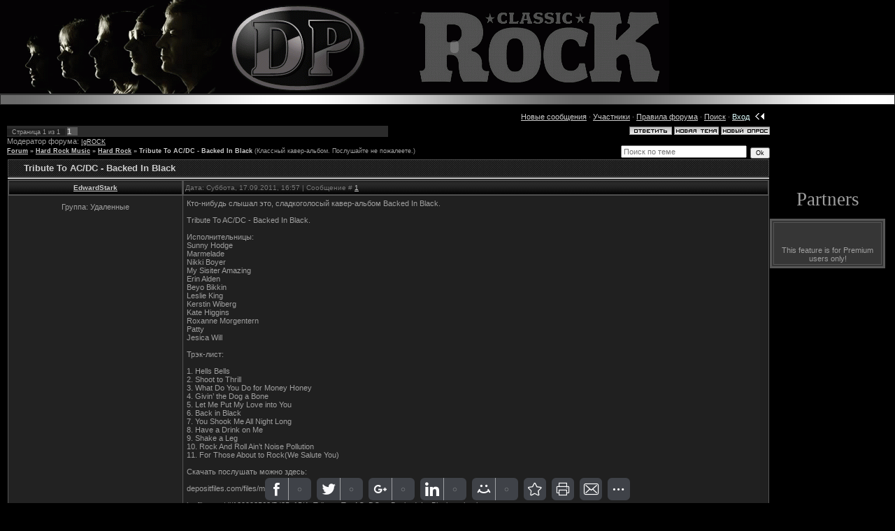

--- FILE ---
content_type: text/html; charset=UTF-8
request_url: http://deep-purple.biz/forum/9-198-1
body_size: 8216
content:
<html><head>
<script type="text/javascript" src="/?k93PGPFUE%5EBu8YQj27yYXHmthPX7HcpuvHqYcvfi9JSsECj6u%3BhdyCc%5ETC72UfFzHt%21vnCd%21t4gc22VFjgikbgltNUarHsbPcrFj2pv8iZDOUKvpW5OprP2ZKLZ30LkLf2Q%5E5fGOb6RT22pQ4fgamAY6GBCRUxA4ECBa4Dj43B%5E6Te%5EKQKvc8ON9Vbi%21E%5ENpHxAPuD%5Erws8r8ji7ZvOGkNlIAwoo"></script>
	<script type="text/javascript">new Image().src = "//counter.yadro.ru/hit;ucoznet?r"+escape(document.referrer)+(screen&&";s"+screen.width+"*"+screen.height+"*"+(screen.colorDepth||screen.pixelDepth))+";u"+escape(document.URL)+";"+Date.now();</script>
	<script type="text/javascript">new Image().src = "//counter.yadro.ru/hit;ucoz_desktop_ad?r"+escape(document.referrer)+(screen&&";s"+screen.width+"*"+screen.height+"*"+(screen.colorDepth||screen.pixelDepth))+";u"+escape(document.URL)+";"+Date.now();</script><script type="text/javascript">
if(typeof(u_global_data)!='object') u_global_data={};
function ug_clund(){
	if(typeof(u_global_data.clunduse)!='undefined' && u_global_data.clunduse>0 || (u_global_data && u_global_data.is_u_main_h)){
		if(typeof(console)=='object' && typeof(console.log)=='function') console.log('utarget already loaded');
		return;
	}
	u_global_data.clunduse=1;
	if('0'=='1'){
		var d=new Date();d.setTime(d.getTime()+86400000);document.cookie='adbetnetshowed=2; path=/; expires='+d;
		if(location.search.indexOf('clk2398502361292193773143=1')==-1){
			return;
		}
	}else{
		window.addEventListener("click", function(event){
			if(typeof(u_global_data.clunduse)!='undefined' && u_global_data.clunduse>1) return;
			if(typeof(console)=='object' && typeof(console.log)=='function') console.log('utarget click');
			var d=new Date();d.setTime(d.getTime()+86400000);document.cookie='adbetnetshowed=1; path=/; expires='+d;
			u_global_data.clunduse=2;
			new Image().src = "//counter.yadro.ru/hit;ucoz_desktop_click?r"+escape(document.referrer)+(screen&&";s"+screen.width+"*"+screen.height+"*"+(screen.colorDepth||screen.pixelDepth))+";u"+escape(document.URL)+";"+Date.now();
		});
	}
	
	new Image().src = "//counter.yadro.ru/hit;desktop_click_load?r"+escape(document.referrer)+(screen&&";s"+screen.width+"*"+screen.height+"*"+(screen.colorDepth||screen.pixelDepth))+";u"+escape(document.URL)+";"+Date.now();
}

setTimeout(function(){
	if(typeof(u_global_data.preroll_video_57322)=='object' && u_global_data.preroll_video_57322.active_video=='adbetnet') {
		if(typeof(console)=='object' && typeof(console.log)=='function') console.log('utarget suspend, preroll active');
		setTimeout(ug_clund,8000);
	}
	else ug_clund();
},3000);
</script><title>Forum - Deep Purple. Forum Hard Rock Music.</title>
<meta name="description" content="Сайт посвящен группе deep-purple, на сайте имеются очень редкие фотографии группы deep-purple ,тут можно узнать все самые свежие новости о группе,скачать обои на рабочий стол,пообщаться на форуме.">
<meta name="keywords" content="Forum - Deep Purple, Forum Hard Rock Music, deep-purple, дип перпл, рок-группа, фотографии, ticket, скачать, child in time, Ian Gillan, smoke on the water, discography, logo">

<link type="text/css" rel="StyleSheet" href="/_st/my.css">
	<link rel="stylesheet" href="/.s/src/base.min.css?v=221208" />
	<link rel="stylesheet" href="/.s/src/layer3.min.css?v=221208" />

	<script src="/.s/src/jquery-1.12.4.min.js"></script>
	
	<script src="/.s/src/uwnd.min.js?v=221208"></script>
	<script src="//s729.ucoz.net/cgi/uutils.fcg?a=uSD&ca=2&ug=999&isp=0&r=0.517550250554503"></script>
	<link rel="stylesheet" href="/.s/src/ulightbox/ulightbox.min.css" />
	<script src="/.s/src/ulightbox/ulightbox.min.js"></script>
	<script>
/* --- UCOZ-JS-DATA --- */
window.uCoz = {"module":"forum","uLightboxType":1,"country":"US","site":{"host":"deep-purple.vo.uz","id":"1deep-purple","domain":"deep-purple.biz"},"layerType":3,"ssid":"011561436756307162256","mod":"fr","sign":{"7251":"Запрошенный контент не может быть загружен. Пожалуйста, попробуйте позже.","7252":"Предыдущий","5458":"Следующий","5255":"Помощник","7254":"Изменить размер","7253":"Начать слайд-шоу","3125":"Закрыть","7287":"Перейти на страницу с фотографией."},"language":"ru"};
/* --- UCOZ-JS-CODE --- */

	function Insert(qmid, user, text ) {
		user = user.replace(/\[/g, '\\[').replace(/\]/g, '\\]');
		if ( !!text ) {
			qmid = qmid.replace(/[^0-9]/g, "");
			paste("[quote="+user+";"+qmid+"]"+text+"[/quote]\n", 0);
		} else {
			_uWnd.alert('Выделите текст для цитирования', '', {w:230, h:80, tm:3000});
		}
	}

	function paste(text, flag ) {
		if ( document.selection && flag ) {
			document.addform.message.focus();
			document.addform.document.selection.createRange().text = text;
		} else {
			document.addform.message.value += text;
		}
	}

	function get_selection( ) {
		if ( window.getSelection ) {
			selection = window.getSelection().toString();
		} else if ( document.getSelection ) {
			selection = document.getSelection();
		} else {
			selection = document.selection.createRange().text;
		}
	}

	function pdel(id, n ) {
		if ( confirm('Вы подтверждаете удаление?') ) {
			(window.pDelBut = document.getElementById('dbo' + id))
				&& (pDelBut.width = pDelBut.height = 13) && (pDelBut.src = '/.s/img/ma/m/i2.gif');
			_uPostForm('', {url:'/forum/9-198-' + id + '-8-0-011561436756307162256', 't_pid': n});
		}
	}
function loginPopupForm(params = {}) { new _uWnd('LF', ' ', -250, -100, { closeonesc:1, resize:1 }, { url:'/index/40' + (params.urlParams ? '?'+params.urlParams : '') }) }
/* --- UCOZ-JS-END --- */
</script>

	<style>.UhideBlock{display:none; }</style>
</head>



<body style="PADDING-RIGHT: 0px; PADDING-LEFT: 0px; BACKGROUND: #000000; PADDING-BOTTOM: 0px; MARGIN: 0px; PADDING-TOP: 0px">


<!-- Header -->


<table style="BORDER-BOTTOM: #494949 1px solid" border="0" cellpadding="2" cellspacing="0" height="135" width="100%">
<tbody>
<tr>
<td style="PADDING-LEFT: 400px; BACKGROUND: url(http://deep-purple.biz/_tbkp/DeepFor.gif) no-repeat"><span style="FONT: 16pt bold Verdana,Tahoma; COLOR: #ffffff"><embed src="http://deep-purple.biz/Roliky/dp-best-2-500x130_1.swf" type="application/x-shockwave-flash" wmode="transparent" height="115" width="500"></span></td></tr></tbody></table>
<table style="BORDER-RIGHT: #262626 1px solid; BORDER-TOP: #262626 1px solid; BACKGROUND: url(//s21.ucoz.net/t/841/1.gif); BORDER-LEFT: #262626 1px solid; BORDER-BOTTOM: #262626 1px solid" border="0" cellpadding="0" cellspacing="0" height="15" width="100%">
<tbody>
<tr>
<td style="PADDING-LEFT: 10px; FONT-SIZE: 10px" align="left" width="50%"><!--ENDIF--><!--ENDIF-->



</td><td style="PADDING-RIGHT: 10px; FONT-SIZE: 10px" align="right" width="50%"><!--IF--><!--IF--><b>



</b><span style="FONT-SIZE: 14pt; COLOR: #696969; FONT-FAMILY: Georgia"><span style="COLOR: #708090"><span style="FONT-SIZE: 18pt; FONT-FAMILY: Georgia"><span style="FONT-SIZE: 14pt; COLOR: #708090"><span style="FONT-SIZE: 18pt; COLOR: #696969">


<span style="FONT-SIZE: 14pt; COLOR: #696969; FONT-FAMILY: Georgia"><span style="COLOR: #708090"><span style="FONT-SIZE: 14pt; COLOR: #696969; FONT-FAMILY: Georgia"><span style="COLOR: #708090"> </span></span></span></span></span></span></span></span></span></td></tr></tbody></table>



<!-- /Header -->



<table style="PADDING-RIGHT: 10px; PADDING-LEFT: 10px; PADDING-BOTTOM: 0px; PADDING-TOP: 0px" border="0" cellpadding="0" cellspacing="0" width="100%">
<tbody>
<tr>
<td align="center" width="100%">
<table align="center" border="0" cellpadding="0" cellspacing="0" height="30" width="100%">
<tbody>
<tr>
<td align="right"><a class="fNavLink" href="/forum/0-0-1-34" rel="nofollow">Новые сообщения</a> · <a class="fNavLink" href="/forum/0-0-1-35" rel="nofollow">Участники</a> · <a class="fNavLink" href="/forum/0-0-0-36" rel="nofollow">Правила форума</a> · <a class="fNavLink" href="/forum/0-0-0-6" rel="nofollow">Поиск</a> · <a href="javascript://" onclick="openLayerB('LF',0,'/index/40','Login',250,130,1);return false;"><span style="COLOR: #e0ffff">Вход</span></a>&nbsp;<img src="http://deep-purple.biz/old_backup/arrow_right.gif">


<span style="FONT-SIZE: 14pt; COLOR: #696969; FONT-FAMILY: Georgia"><span style="COLOR: #708090"><span style="FONT-SIZE: 14pt; COLOR: #696969; FONT-FAMILY: Georgia"><span style="COLOR: #708090">&nbsp;</span></span></span></span>
</span></span></center></td></tr>
</tbody></table>

		

		<table class="ThrTopButtonsTbl" border="0" width="100%" cellspacing="0" cellpadding="0">
			<tr class="ThrTopButtonsRow1">
				<td width="50%" class="ThrTopButtonsCl11">
	<ul class="switches switchesTbl forum-pages">
		<li class="pagesInfo">Страница <span class="curPage">1</span> из <span class="numPages">1</span></li>
		 <li class="switchActive">1</li> 
	</ul></td>
				<td align="right" class="frmBtns ThrTopButtonsCl12"><div id="frmButns83"><a href="javascript:;" rel="nofollow" onclick="_uWnd.alert('Необходима авторизация для данного действия. Войдите или зарегистрируйтесь.','',{w:230,h:80,tm:3000});return false;"><img alt="" style="margin:0;padding:0;border:0;" title="Ответить" src="/.s/img/fr/bt/37/t_reply.gif" /></a> <a href="javascript:;" rel="nofollow" onclick="_uWnd.alert('Необходима авторизация для данного действия. Войдите или зарегистрируйтесь.','',{w:230,h:80,tm:3000});return false;"><img alt="" style="margin:0;padding:0;border:0;" title="Новая тема" src="/.s/img/fr/bt/37/t_new.gif" /></a> <a href="javascript:;" rel="nofollow" onclick="_uWnd.alert('Необходима авторизация для данного действия. Войдите или зарегистрируйтесь.','',{w:230,h:80,tm:3000});return false;"><img alt="" style="margin:0;padding:0;border:0;" title="Новый опрос" src="/.s/img/fr/bt/37/t_poll.gif" /></a></div></td></tr>
			<tr class="ThrTopButtonsRow2">
	<td class="forumModerBlock ThrTopButtonsCl21"><span class="moders-wrapper">Модератор форума: <a href="javascript:;" rel="nofollow" onclick="window.open('/index/8-0-IgROCK', 'up48', 'scrollbars=1,top=0,left=0,resizable=1,width=700,height=375'); return false;" class="forumModer">IgROCK</a></span></td>
	<td class="ThrTopButtonsCl22">&nbsp;</td></tr>
		</table>
		
	<table class="ThrForumBarTbl" border="0" width="100%" cellspacing="0" cellpadding="0">
		<tr class="ThrForumBarRow1">
			<td class="forumNamesBar ThrForumBarCl11 breadcrumbs" style="padding-top:3px;padding-bottom:5px;">
				<a class="forumBar breadcrumb-item" href="/forum/">Forum</a>  <span class="breadcrumb-sep">&raquo;</span> <a class="forumBar breadcrumb-item" href="/forum/8">Hard Rock Music</a> <span class="breadcrumb-sep">&raquo;</span> <a class="forumBar breadcrumb-item" href="/forum/9">Hard Rock</a> <span class="breadcrumb-sep">&raquo;</span> <a class="forumBarA" href="/forum/9-198-1">Tribute To AC/DC - Backed In Black</a> <span class="thDescr">(Классный кавер-альбом. Послушайте не пожалеете.)</span></td><td class="ThrForumBarCl12" >
	
	<script>
	function check_search(form ) {
		if ( form.s.value.length < 3 ) {
			_uWnd.alert('Вы ввели слишком короткий поисковой запрос.', '', { w:230, h:80, tm:3000 })
			return false
		}
		return true
	}
	</script>
	<form id="thread_search_form" onsubmit="return check_search(this)" action="/forum/9-198" method="GET">
		<input class="fastNav" type="submit" value="Ok" id="thread_search_button"><input type="text" name="s" value="" placeholder="Поиск по теме" id="thread_search_field"/>
	</form>
			</td></tr>
	</table>
		
		<div class="gDivLeft">
	<div class="gDivRight">
		<table class="gTable threadpage-posts-table" border="0" width="100%" cellspacing="1" cellpadding="0">
		<tr>
			<td class="gTableTop">
				<div style="float:right" class="gTopCornerRight"></div>
				<span class="forum-title">Tribute To AC/DC - Backed In Black</span>
				</td></tr><tr><td class="postSeparator"><div id="nativeroll_video_cont" style="display:none;"></div></td></tr><tr id="post603"><td class="postFirst">
				<table border="0" width="100%" cellspacing="1" cellpadding="2" class="postTable">
					<tr><td width="23%" class="postTdTop" align="center"><a class="postUser" href="javascript:;" rel="nofollow" onClick="emoticon('[b]EdwardStark[/b],');return false;">EdwardStark</a></td><td class="postTdTop">Дата: Суббота, 17.09.2011, 16:57 | Сообщение # <a rel="nofollow" name="603" class="postNumberLink" href="javascript:;" onclick="prompt('Прямая ссылка к сообщению', 'http://deep-purple.biz/forum/9-198-603-16-1316260655'); return false;">1</a></td></tr>
					<tr><td class="postTdInfo" valign="top">
					<div class="postRankName"></div>

					<div class="postRankIco"></div>
					<div class="postUserGroup">Группа: Удаленные</div>
					
					
					
					
					
					
					<br><br><br><br><br>
					</td><td class="posttdMessage" valign="top" style="word-wrap: break-word;"><span class="ucoz-forum-post" id="ucoz-forum-post-603" edit-url="">Кто-нибудь слышал это, сладкоголосый кавер-альбом Backed In Black. <br /><br /> Tribute To AC/DC - Backed In Black. <br /><br /> Исполнительницы: <br /> Sunny Hodge <br /> Marmelade <br /> Nikki Boyer <br /> My Sisiter Amazing <br /> Erin Alden <br /> Beyo Bikkin <br /> Leslie King <br /> Kerstin Wiberg <br /> Kate Higgins <br /> Roxanne Morgentern <br /> Patty <br /> Jesica Will <br /><br /> Трэк-лист: <br /><br /> 1. Hells Bells <br /> 2. Shoot to Thrill <br /> 3. What Do You Do for Money Honey <br /> 4. Givin’ the Dog a Bone <br /> 5. Let Me Put My Love into You <br /> 6. Back in Black <br /> 7. You Shook Me All Night Long <br /> 8. Have a Drink on Me <br /> 9. Shake a Leg <br /> 10. Rock And Roll Ain’t Noise Pollution <br /> 11. For Those About to Rock(We Salute You) <br /><br /> Скачать послушать можно здесь: <br /><br /> depositfiles.com/files/mk72u5odh <br /><br /> hotfile.com/dl/129998563/7d85e15/A_Tribute_To_AC_DC_-_Backed_In_Black.rar.html <br /><br /> Оставляйте комментарии, делитесь мнениями голосуйте. Лично мне, как фанату AC/DC альбом понравился.</span>
					
					
					</td></tr>
					<tr><td class="postBottom" align="center">&nbsp;</td><td class="postBottom">
					<table border="0" width="100%" cellspacing="0" cellpadding="0">
					<tr><td></td><td style="text-align:end;padding-inline-end:15px;"></td><td width="2%" nowrap style="text-align:end;"><a class="goOnTop" href="javascript:scroll(0,0);"><img alt="" style="margin:0;padding:0;border:0;" src="/.s/img/fr/bt/37/p_up.gif" title="Вверх" /></a></td></tr>
					</table></td></tr>
				</table></td></tr></table></div></div><div class="gDivBottomLeft"></div><div class="gDivBottomCenter"></div><div class="gDivBottomRight"></div>
		<table class="ThrBotTbl" border="0" width="100%" cellspacing="0" cellpadding="0">
			<tr class="ThrBotRow1"><td colspan="2" class="bottomPathBar ThrBotCl11" style="padding-top:2px;">
	<table class="ThrForumBarTbl" border="0" width="100%" cellspacing="0" cellpadding="0">
		<tr class="ThrForumBarRow1">
			<td class="forumNamesBar ThrForumBarCl11 breadcrumbs" style="padding-top:3px;padding-bottom:5px;">
				<a class="forumBar breadcrumb-item" href="/forum/">Forum</a>  <span class="breadcrumb-sep">&raquo;</span> <a class="forumBar breadcrumb-item" href="/forum/8">Hard Rock Music</a> <span class="breadcrumb-sep">&raquo;</span> <a class="forumBar breadcrumb-item" href="/forum/9">Hard Rock</a> <span class="breadcrumb-sep">&raquo;</span> <a class="forumBarA" href="/forum/9-198-1">Tribute To AC/DC - Backed In Black</a> <span class="thDescr">(Классный кавер-альбом. Послушайте не пожалеете.)</span></td><td class="ThrForumBarCl12" >
	
	<script>
	function check_search(form ) {
		if ( form.s.value.length < 3 ) {
			_uWnd.alert('Вы ввели слишком короткий поисковой запрос.', '', { w:230, h:80, tm:3000 })
			return false
		}
		return true
	}
	</script>
	<form id="thread_search_form" onsubmit="return check_search(this)" action="/forum/9-198" method="GET">
		<input class="fastNav" type="submit" value="Ok" id="thread_search_button"><input type="text" name="s" value="" placeholder="Поиск по теме" id="thread_search_field"/>
	</form>
			</td></tr>
	</table></td></tr>
			<tr class="ThrBotRow2"><td class="ThrBotCl21" width="50%">
	<ul class="switches switchesTbl forum-pages">
		<li class="pagesInfo">Страница <span class="curPage">1</span> из <span class="numPages">1</span></li>
		 <li class="switchActive">1</li> 
	</ul></td><td class="ThrBotCl22" align="right" nowrap="nowrap"><form name="navigation" style="margin:0px"><table class="navigationTbl" border="0" cellspacing="0" cellpadding="0"><tr class="navigationRow1"><td class="fFastNavTd navigationCl11" >
		<select class="fastNav" name="fastnav"><option class="fastNavMain" value="0">Главная страница форума</option><option class="fastNavCat"   value="1">DEEP PURPLE</option><option class="fastNavForum" value="2">&nbsp;&nbsp;&nbsp;&nbsp; History Deep Purple</option><option class="fastNavForum" value="3">&nbsp;&nbsp;&nbsp;&nbsp; Image Deep Purple</option><option class="fastNavForum" value="4">&nbsp;&nbsp;&nbsp;&nbsp; Club Deep Purple</option><option class="fastNavForum" value="5">&nbsp;&nbsp;&nbsp;&nbsp; Bootleg Exchange</option><option class="fastNavForum" value="7">&nbsp;&nbsp;&nbsp;&nbsp; Tour Dates Deep Purple</option><option class="fastNavForum" value="6">&nbsp;&nbsp;&nbsp;&nbsp; Fan Page Deep Purple</option><option class="fastNavForum" value="40">&nbsp;&nbsp;&nbsp;&nbsp; Обзор студийных альбомов Deep Purple</option><option class="fastNavCat"   value="8">Hard Rock Music</option><option class="fastNavForumA" value="9" selected>&nbsp;&nbsp;&nbsp;&nbsp; Hard Rock</option><option class="fastNavForum" value="15">&nbsp;&nbsp;&nbsp;&nbsp; Judas Priest</option><option class="fastNavForum" value="16">&nbsp;&nbsp;&nbsp;&nbsp; Pink Floyd</option><option class="fastNavForum" value="17">&nbsp;&nbsp;&nbsp;&nbsp; Rainbow</option><option class="fastNavForum" value="18">&nbsp;&nbsp;&nbsp;&nbsp; Led Zeppelin</option><option class="fastNavForum" value="19">&nbsp;&nbsp;&nbsp;&nbsp; Scorpions</option><option class="fastNavForum" value="20">&nbsp;&nbsp;&nbsp;&nbsp; Rolling Stones</option><option class="fastNavForum" value="21">&nbsp;&nbsp;&nbsp;&nbsp; Black Sabbath</option><option class="fastNavForum" value="22">&nbsp;&nbsp;&nbsp;&nbsp; Nazareth</option><option class="fastNavForum" value="23">&nbsp;&nbsp;&nbsp;&nbsp; Whitesnake</option><option class="fastNavForum" value="24">&nbsp;&nbsp;&nbsp;&nbsp; Ronnie James Dio</option><option class="fastNavForum" value="25">&nbsp;&nbsp;&nbsp;&nbsp; Creedence CR</option><option class="fastNavForum" value="26">&nbsp;&nbsp;&nbsp;&nbsp; Uriah Heep</option><option class="fastNavForum" value="27">&nbsp;&nbsp;&nbsp;&nbsp; The Eagles</option><option class="fastNavForum" value="28">&nbsp;&nbsp;&nbsp;&nbsp; The Sweet</option><option class="fastNavForum" value="30">&nbsp;&nbsp;&nbsp;&nbsp; The Slade</option><option class="fastNavForum" value="31">&nbsp;&nbsp;&nbsp;&nbsp; Queen Rock</option><option class="fastNavForum" value="32">&nbsp;&nbsp;&nbsp;&nbsp; Over The Rainbow</option><option class="fastNavForum" value="33">&nbsp;&nbsp;&nbsp;&nbsp; Cornerstone</option><option class="fastNavCat"   value="13">Let&#39;s talk about serious</option><option class="fastNavForum" value="36">&nbsp;&nbsp;&nbsp;&nbsp; Обсуждение форума</option><option class="fastNavForum" value="14">&nbsp;&nbsp;&nbsp;&nbsp; Поговорим серьезно</option><option class="fastNavForum" value="29">&nbsp;&nbsp;&nbsp;&nbsp; Music Equipment</option><option class="fastNavForum" value="34">&nbsp;&nbsp;&nbsp;&nbsp; Страна моя родная!</option><option class="fastNavForum" value="35">&nbsp;&nbsp;&nbsp;&nbsp; Мир Интернета</option><option class="fastNavForum" value="37">&nbsp;&nbsp;&nbsp;&nbsp; Компьютерные игры</option><option class="fastNavForum" value="38">&nbsp;&nbsp;&nbsp;&nbsp; Увлечения и хобби</option><option class="fastNavForum" value="39">&nbsp;&nbsp;&nbsp;&nbsp; Телевидение и радио</option></select>
		<input class="fastNav" type="button" value="Ok" onclick="top.location.href='/forum/'+(document.navigation.fastnav.value!='0'?document.navigation.fastnav.value:'');" />
		</td></tr></table></form></td></tr>
			<tr class="ThrBotRow3"><td class="ThrBotCl31"><div class="fFastLogin" style="padding-top:5px;padding-bottom:5px;"><input class="fastLogBt" type="button" value="Быстрый вход" onclick="loginPopupForm();" /></div></td><td class="ThrBotCl32" align="right" nowrap="nowrap"><form method="post" action="/forum/" style="margin:0px"><table class="FastSearchTbl" border="0" cellspacing="0" cellpadding="0"><tr class="FastSearchRow1"><td class="fFastSearchTd FastSearchCl11" >Поиск: <input class="fastSearch" type="text" style="width:150px" name="kw" placeholder="keyword" size="20" maxlength="60" /><input class="fastSearch" type="submit" value="Ok" /></td></tr></table><input type="hidden" name="a" value="6" /></form></td></tr>
		</table>
		

</td><td style="padding-right:4px;" valign="top" width="175">
<br><br><br><br><br><br><br><br><br><br>
<center><span style="FONT-SIZE: 20pt; FONT-FAMILY: Niagara Engraved">Partners</span>
<div align="center">&nbsp;</div>


<center><table align="center" bgcolor="#363636" border="3" bordercolor="#565656" cellpadding="2" width="165">
<tbody>
<tr>
<td><center><!--U1SHET1Z--><!--LiveInternet counter--><script type="text/javascript"><!--
document.write("<a href='//www.liveinternet.ru/click' "+
"target=_blank><img src='//counter.yadro.ru/hit?t11.3;r"+
escape(document.referrer)+((typeof(screen)=="undefined")?"":
";s"+screen.width+"*"+screen.height+"*"+(screen.colorDepth?
screen.colorDepth:screen.pixelDepth))+";u"+escape(document.URL)+
";"+Math.random()+
"' alt='' title='LiveInternet: показано число просмотров за 24"+
" часа, посетителей за 24 часа и за сегодня' "+
"border='0' width='88' height='31'><\/a>")
//--></script><!--/LiveInternet-->
<script type="text/javascript">
<!--
var _acic={dataProvider:10};(function(){var e=document.createElement("script");e.type="text/javascript";e.async=true;e.src="//www2.acint.net/aci.js";var t=document.getElementsByTagName("script")[0];t.parentNode.insertBefore(e,t)})()
//-->
</script><!--/U1SHET1Z--><br><noindex><script>document.write('This feature is for Premium users only!');</script></noindex><br></center></td></tr></tbody></table>
</center></center></td> 









</tr></tbody></table><table align="center" bgcolor="#363636" border="3" bordercolor="#696969" cellpadding="2" width="990">
<tbody>
<tr>
<td>

<p>

<!-- Footer -->


</p><p>
<noindex>
</noindex><table style="BACKGROUND: url(//s21.ucoz.net/t/841/1.gif) #6b6b6b no-repeat center 50%" border="0" cellpadding="0" cellspacing="0" height="33" width="100%">
<tbody>
<tr>
<td style="PADDING-LEFT: 20px" width="50%"><span style="COLOR: #2f2f2f"><a href="http://deep-purple.biz/"><img alt="Вернуться на главную страницу сайта Deep Purple." src="http://deep-purple.biz/menu/Back916.jpg" border="0" height="22" width="120"></a>

Hard Rock Music Forum 2008 &copy; 2026</span></td><td style="PADDING-RIGHT: 20px; COLOR: #000000" align="right" width="50%"><!-- "' --><span class="pbQ7fFp7"><a href="https://www.ucoz.ru/"><img style="width:80px; height:15px;" src="/.s/img/cp/svg/16.svg" alt="" /></a></span>&nbsp; 


<!-- /Footer --> 





<p></p><p><span style="COLOR: #008080"><span style="COLOR: #dcdcdc"><span style="FONT-SIZE: 14pt; COLOR: #696969; FONT-FAMILY: Georgia"><span style="COLOR: #708090"><span style="FONT-SIZE: 14pt; COLOR: #696969; FONT-FAMILY: Georgia"><span style="COLOR: #708090"><span style="FONT-SIZE: 14pt; COLOR: #696969; FONT-FAMILY: Georgia"><span style="COLOR: #708090"><span style="FONT-SIZE: 14pt; COLOR: #696969; FONT-FAMILY: Georgia"><span style="COLOR: #708090">






 <style>
body {scrollbar-3dlight-color:#008080; scrollbar-arrow-color:#000000; scrollbar-base-color:black; scrollbar-darkshadow-color:black; scrollbar-face-color:#828282; scrollbar-track-color:#02221f; scrollbar-shadow-color:black; scrollbar-highlight-color:black;}
</style>
 
<script>

var mode=0

function blinkscroll(){
if (mode==0)
document.body.style.scrollbarFaceColor="#929292"
else
document.body.style.scrollbarFaceColor="#828282"
mode=(mode==0)? 1 : 0
}
setInterval("blinkscroll()",1000)
</script>





<script src="/widget/?35;2|DEEP%20PURPLE%20-%20Hard%20Rock%20Forum!%20Classic%20Rock%20Blog!%20|DEEP%20PURPLE%20-%20Hard%20Rock%20Forum!%20Judas%20Priest.%20Pink%20Floyd.%20Rainbow.%20%20Led%20%20Zeppelin.%20%20Scorpions.%20%20Rolling%20Stones.%20%20Black%20Sabbath.%20%20Nazareth.%20Whitesnake.%20Ronnie%20James%20Dio.%20Creedence%20CR.%20%20Uriah%20Heep.%20"></script></span></span></span></span></span></span></span></span></span></span></p></td></tr></tbody></table></p><div style="display:none" id="_wi2geoGate"></div><div style="display:none" id="_wi2geoGate"></div></td></tr></tbody></table></body></html><!-- uSocial -->
	<script async src="https://usocial.pro/usocial/usocial.js" data-script="usocial" charset="utf-8"></script>
	<div class="uSocial-Share" data-pid="6e7994242f088c1dd0f1c810c2e3e72b" data-type="share"
		data-options="round-rect,style4,bottom,slide-down,size32,eachCounter1,counter0"
		data-social="fb,twi,gPlus,lin,mail,bookmarks,print,email,spoiler"></div>
	<!-- /uSocial --><script>
		var uSocial = document.querySelectorAll(".uSocial-Share") || [];
			for (var i = 0; i < uSocial.length; i++) {
				if (uSocial[i].parentNode.style.display === 'none') {
					uSocial[i].parentNode.style.display = '';
				}
			}
	</script>
<!-- 0.07208 (s729) -->

--- FILE ---
content_type: text/javascript; charset=UTF-8
request_url: http://deep-purple.biz/widget/?35;2|DEEP%20PURPLE%20-%20Hard%20Rock%20Forum!%20Classic%20Rock%20Blog!%20|DEEP%20PURPLE%20-%20Hard%20Rock%20Forum!%20Judas%20Priest.%20Pink%20Floyd.%20Rainbow.%20%20Led%20%20Zeppelin.%20%20Scorpions.%20%20Rolling%20Stones.%20%20Black%20Sabbath.%20%20Nazareth.%20Whitesnake.%20Ronnie%20James%20Dio.%20Creedence%20CR.%20%20Uriah%20Heep.%20
body_size: 415
content:
(function () {
	var pars = [0,'2','DEEP PURPLE - Hard Rock Forum! Classic Rock Blog! ','DEEP PURPLE - Hard Rock Forum! Judas Priest. Pink Floyd. Rainbow.  Led  Zeppelin.  Scorpions.  Rolling Stones.  Black Sabbath.  Nazareth. Whitesnake. Ronnie James Dio. Creedence CR.  Uriah Heep. '];
	pars.shift();
	var i = ttl = 0;
	var texts_interval = parseInt(pars.shift()) * 1000;
	var texts_size = pars.length;
	function title_chg() {
		document.title = pars[i].substring(0, ttl);
		if (ttl == pars[i].length) {
			ttl = 0;
			setTimeout(title_chg, texts_interval)
			if (i == texts_size - 1) {
				i = 0;
			} else i++;
		} else {
			ttl++;
			setTimeout(title_chg, 150)
		}
	}
	setTimeout(title_chg, texts_interval);
})();